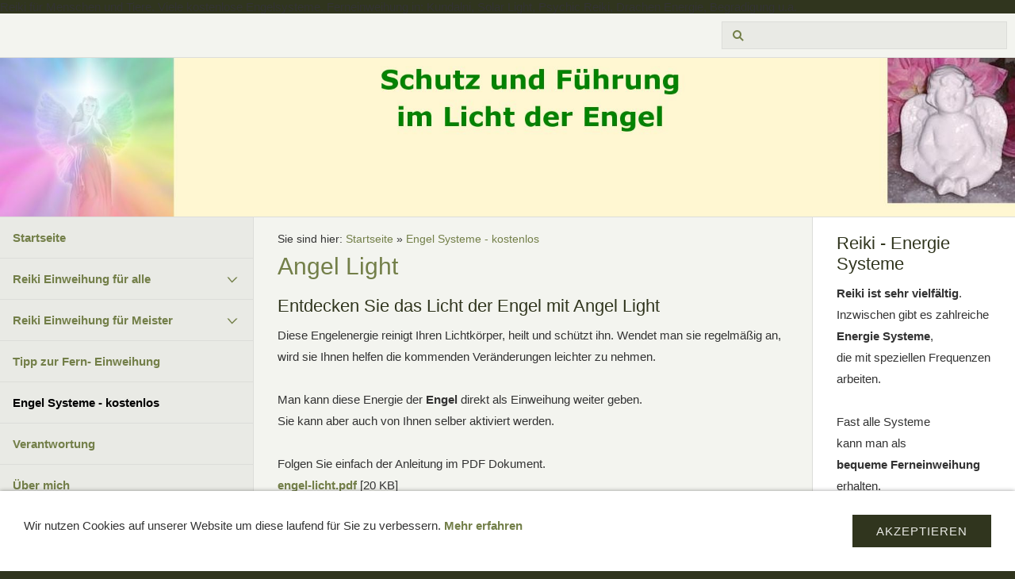

--- FILE ---
content_type: text/html; charset=ISO-8859-1
request_url: https://seminarangebot.reiki-katze.de/engel-reiki-selbsteinweihung-kostenlos/angel-light.php
body_size: 11968
content:
<!DOCTYPE html>
<html lang="de">

<head>
<title>Reiki Einweihung, Engel und Kundalini Reiki</title>
<meta charset="ISO-8859-1" />
<meta http-equiv="X-UA-Compatible" content="IE=edge" />
<meta name="viewport" content="width=device-width, initial-scale=1.0">
<meta name="author" content="Seiteninhaber" />
<meta name="description" content="Angel Light, ein Reikisystem, das mit den Schwingungsfrequenzen der Engel arbeitet. Kostenlose Selbsteinweihung nach der Anleitung der PDF Datei." />
<meta name="keywords" lang="de" content="Angel Light, Engel, Einweihung" />
<meta name="generator" content="SIQUANDO Shop 10 (#8045-6011)" />
<link rel="stylesheet" type="text/css" href="../assets/sf.css" />
<link rel="stylesheet" type="text/css" href="../assets/sd.css" />
<link rel="stylesheet" type="text/css" href="../assets/sc.css" />
<link rel="stylesheet" type="text/css" href="../assets/sshp.css" />
<link rel="stylesheet" type="text/css" href="../assets/cookieswarning.css" />
<link rel="shortcut icon" href="https://seminarangebot.reiki-katze.de/images/favicon.ico" />
<script src="../assets/jquery.js"></script>
<script src="../assets/common.js"></script>
<script src="../assets/sqrwashington.js"></script>
<script src="../assets/cookieswarning.js"></script>
<script src="../assets/sajx.js"></script>
<script>
	/* <![CDATA[ */

	$(document).ready(function() {
		$('#searchcriteria').ajaxSearch({
			url: '../assets/sajx.php'
		});
	})
	
	/* ]]> */
</script>
</head>

<body class="sqrpicprotect">

Reiki für Menschen und Tiere. Viele kostenlose Engelsysteme. Ferneinweihung in: Kundalni, Solar Light, Psychic Reiki, Drachen Energie, Begradigung u.a.<div class="sqrmainarea">
<header class="sqrheader">
<a href="#" class="sqrtogglenav"></a>
<div class="sqrsearch">
<form action="../fts.php">
<input type="text" name="criteria" id="searchcriteria"  />
</form>
<div id="searchajax"></div>
</div>
</header>
</div>

<div class="sqreyecatcher">
<img src="../images/engel-reiki-einweihung-ferneinweihung_eyecatcher.jpg" width="1920" height="480" alt="Reiki Einweihung in Engel Ki als Ferneinweihung" />
</div>

<div class="sqrmainarea">

<div class="sqrmainbox sqrwithsidebar">

<div class="sqrnav">
<ul>
<li><a href="../index.php">Startseite</a><span class="sqrclearmode"></span></li>

<li><a href="../einweihung-ferneinweihung/chi-lebensenergie.php">Reiki Einweihung f&uuml;r alle</a>
<ul>
<li><a href="../einweihung-ferneinweihung/clear-view-energy/augen-energie.php">Augen Energie</a>
</li>
<li><a href="../einweihung-ferneinweihung/wirbelsaeule/begradigung.php">Begradigung</a>
</li>
<li><a href="../einweihung-ferneinweihung/cat-reiki/selbstsicherheit-katzen.php">Cat Reiki</a>
</li>
<li><a href="../einweihung-ferneinweihung/drachen-reiki/energie.php">Drachen Reiki</a>
</li>
<li><a href="../einweihung-ferneinweihung/engel-energie/erzengel-sandalphon.php">Engel</a>
</li>
<li><a href="../einweihung-ferneinweihung/ethereal-crystals/energie-edelsteine.php">Edelsteine</a>
</li>
<li><a href="../einweihung-ferneinweihung/helarias-licht-energie/erzengel-michael.php">Helarias Licht</a>
</li>
<li><a href="../einweihung-ferneinweihung/kundalini-reiki/chakren-5-minuten-meditation.php">Kundalini Reiki</a>
</li>
<li><a href="../einweihung-ferneinweihung/pyramide-of-light/staerkung-der-chakren-meditation.php">Pyramide</a>
</li>
<li><a href="../einweihung-ferneinweihung/solar-light-empowerment/energie-der-sonne.php">Sonne</a>
</li>
<li><a href="../einweihung-ferneinweihung/tanaka-san/energiearbeit.php">Tanaka San Reiki</a>
</li>
<li><a href="../einweihung-ferneinweihung/kuthumi-tierlichtheilung/cat-reiki-engel-der-erde.php">Tier - Energie</a>
</li>
</ul>
</li>
<li><a href="../reiki-einweihung-fuer-meister/fuer-meister.php">Reiki Einweihung f&uuml;r Meister</a>
<ul>
<li><a href="../reiki-einweihung-fuer-meister/psychic-reiki/paranormale-faehigkeiten-wecken.php">Psychic Reiki</a>
</li>
<li><a href="../reiki-einweihung-fuer-meister/meridian-reiki/symbolarbeit-fuer-reiki-meister.php">Meridian Reiki</a>
</li>
<li><a href="../reiki-einweihung-fuer-meister/licht-grade/usui-folgesystem.php">Lichtgrade</a>
</li>
</ul>
</li>
<li><a href="../ferneinweihung-erdung/tipp-zur-einweihung.php">Tipp zur Fern- Einweihung</a>
</li>
<li class="sqrnavcurrent sqrnavopen"><a href="./angelwings-angel-light-friedensengel.php">Engel Systeme - kostenlos</a>
</li>
<li><a href="../verantwortung/fernreiki.html">Verantwortung</a>
</li>
<li><a href="../ueber-mich/index.php">&Uuml;ber mich</a>
</li>
</ul>
</div>

<article class="sqrcontent">
<div class="sqrbreadcrumbs">
		
Sie sind hier:
<a href="../index.php">Startseite</a>
  &raquo; <a href="./angelwings-angel-light-friedensengel.php">Engel Systeme - kostenlos</a>
		
		
</div>
		
<div class="sqrpara">
<h1>Angel Light</h1>
</div>
<div class="sqrpara">
<h2 id="6074239f271459b22">Entdecken Sie das Licht der Engel mit Angel Light</h2>
<p style="">Diese Engelenergie reinigt Ihren Lichtk&ouml;rper, heilt und sch&uuml;tzt ihn. Wendet man sie regelm&auml;&szlig;ig an, wird sie Ihnen helfen die kommenden Ver&auml;nderungen leichter zu nehmen. <br/><br/>Man kann diese Energie der <b>Engel </b>direkt als Einweihung weiter geben. <br/>Sie kann aber auch von Ihnen selber aktiviert werden. <br/><br/>Folgen Sie einfach der Anleitung im PDF Dokument. <br/><a class="link" title="" href="../downloads/engel-licht.pdf">engel-licht.pdf</a> [20 KB]
 <br/><br/>Falls Sie die Datei nicht per Mausklick &ouml;ffen k&ouml;nnen,<br/>w&auml;hlen Sie den Link einfach mit der rechten Maustaste an<br/>und gehen Sie auf &quot;Ziel speicher unter&quot; oder &quot;Datei speichern unter&quot;.<br/><br/>Wenn Ihnen das herunter Laden doch Probleme machen sollte, schreiben Sie mich einfach an. <br/>Ich schicke Ihnen auch gerne die PDF Datei per Mail zu. <br/><br/>Ich w&uuml;nsche Ihnen viel Freude mit den Engeln.</p>
</div>
<div class="sqrpara">
<a class="sqrbutton sqrprevpage" href="angelwings.php"><span>Angelwings</span></a>
<a class="sqrbutton sqrnextpage" href="engel-des-friedens.php"><span>Engel des Friedens</span></a>
</div>
</article>

<aside class="sqrsidebar">
<div class="sqrpara">
<h2>Reiki - Energie Systeme</h2>
<p><b>Reiki ist sehr vielf&auml;ltig</b>.<br/>Inzwischen gibt es zahlreiche <br/><b>Energie Systeme</b>, <br/>die mit speziellen Frequenzen arbeiten.<br/><br/>Fast alle Systeme <br/>kann man als <br/><b>bequeme Ferneinweihung</b> erhalten.<br/><br/>Schauen Sie sich <br/>in aller Ruhe um. <br/>Das passende <br/>Reiki System ist <br/>bestimmt f&uuml;r Sie <br/>und Ihre <a class="link" title="Reiki Systeme, speziell f&uuml;r die Tiere" href="../einweihung-ferneinweihung/kuthumi-tierlichtheilung/cat-reiki-engel-der-erde.php">Tiere</a> <br/>mit dabei.</p></div>
<div class="sqrpara sqrparamobilefw">
<h2>Unsere K&ouml;rperenergien wieder freier flie&szlig;en lassen</h2>
<figure class="sqrfig">

<img width="178" height="353" src="../images/reiki-einweihung-ferneinweihung_768.jpg" srcset="../images/reiki-einweihung-ferneinweihung_768.jpg 768w, ../images/reiki-einweihung-ferneinweihung_640.jpg 640w" sizes="100vw" class="sqrfigcontent" alt="Reiki Einweihung und Ferneinweihung" />

</figure></div>
<div class="sqrpara">
<h2>Empfehlung besonderer Systeme</h2>
<p>Das Reiki System <br/><a class="link" title="Ferneinweihung in Solar Light Empowerment - Energie der Sonne" href="../einweihung-ferneinweihung/solar-light-empowerment/energie-der-sonne.php">Solar Light</a> schenkt uns gute Laune und unterst&uuml;tzt unsere Selbstheilungskr&auml;fte.<br/><br/>Wecken Sie Ihre <br/>paranormalen <br/>F&auml;higkeiten <br/>mit <a class="link" title="Ferneinweihung in Psychic Reiki" href="../reiki-einweihung-fuer-meister/psychic-reiki/paranormale-faehigkeiten-wecken.php">Psychic Reiki</a>.<br/><br/>Die <a class="link" title="Reiki Systeme, speziell f&uuml;r die Tiere" href="../einweihung-ferneinweihung/kuthumi-tierlichtheilung/cat-reiki-engel-der-erde.php#00000198fe0128b96">Tier-Energie</a> ist als Reiki-System genau auf die Frequenz der Tiere abgestimmt. <br/><br/>Mit dem Reiki System <a class="link" title="Ferneinweihung in Ethereal Crystals 1. - 12 Grad und Booster I und II. Die starke Energie der Edelsteine nutzen." href="../einweihung-ferneinweihung/ethereal-crystals/energie-edelsteine.php#00000198fe012909b">Ethereal Crystals</a> k&ouml;nnen Sie die kr&auml;ftigen Energien der Edelsteine nutzen.<br/><br/>Viele kostenlose Reiki System mit den feinen Schwingungen der <a class="link" title="Engel Reiki, kostenlose Einweihung als Selbsteinweihung. Angelwings, Angel Light, Engel des Friedens, Flora Pflanzenwelt, Erzengel Sandalphon, Hilfe f&uuml;r Gaia." href="./angelwings-angel-light-friedensengel.php">Engel</a> warten hier auf Sie. <br/><br/>Entdecken Sie <br/>das kraftvolle <br/><a class="link" title="Kundalini Reiki Einweihung als Ferneinweihung. 1. - 3. Grad und Booster I - III." href="../einweihung-ferneinweihung/kundalini-reiki/chakren-5-minuten-meditation.php">Kundalini Reiki System</a>.</p></div>
<div class="sqrpara">
<h2>K&ouml;rper, Seele und Geist im Gleichgewicht halten</h2>
<!-- W2DPluginTipOfTheDay -->
<p>Edelsteine haben eine sehr sanft schwingende Energie. Man kann sie mit anderen Energien veredeln, wie zum Beispiel mit der Energie von Kundalini Reiki.<br><br>Einige Edelsteine haben schützende Eigenschaften, wie etwa ein Schneeflocken Obsidan. Ein Bergkristall ist hingegen ein sehr schöner Kraftverstärker, der für alle Chakren eingesetzt werden kann.<br><br>Mit dem Energiesystem &quot;Ethereal Crystals&quot; ist es möglich, die reine Energie der Steine direkt auf die Bereiche zu setzen, die eine energetische Unterstützung benötigen.<br><br>Ich persönlich nutze beide Variante. Die greifbaren Steine trage ich gerne als Kette oder Armband. Die reine Energie der Edelsteine kann man überall einsetzen, auch bei Tieren und Pflanzen.</p>
</div>
<div class="sqrpara">
<!-- W2DPluginTipOfTheDay -->
<p>Die Einweihung in ein Reiki-System macht uns zu einem aktiven Leiter von Reiki-Energien. <br><br>Man ist dadurch kein Heiler. <br><br>Wir sind nur die Weiterleiter der Reiki-Energie, nicht mehr und nicht weniger.<br><br>Es ist die reine Energie, <br>die diese kleinen Wunder bewirkt, dem Körper neue Kraft gibt und die Selbstheilungskräfte unterstützt.<br></p>
</div>
<div class="sqrpara">
<p><a class="link" title="Reiki Einweihung als Ferneinweihung bequem zu Hause erhalten. Dazu geh&ouml;rt Kundalini Reiki, Cat und Drachen ..." href="http://www.reiki-katze.de" target="_blank">Hier geht es zur&uuml;ck zur Hauptseite der Reiki Katze.</a></p></div>
<div class="sqrpara">
<!-- W2DPluginRSSReader -->
</div>
</aside>
</div>

</div>

<footer class="sqrfooter">
<div>
<a href="../impressum.php">Impressum</a>
<a href="../agb.php">AGB</a>
<a href="../consumer.php">Widerruf</a>
<a href="../security.php">Datenschutz</a>
<a href="../help.php">Hilfe</a>
<a href="../versand.php">Versand</a>
<a href="../kontakt.php">Kontakt</a>
<a href="../reiki-hilfsmittel.php">Reiki Hilfsmittel</a>
<p>Nichts auf dieser Website Enthaltenes darf als Behauptung aufgefasst werden, dass die Anwendung irgendeines der &quot;Reiki Systeme&quot; Krankheiten vorbeugen, behandeln oder heilen kann. Die hier vorgestellten Energiesysteme k&ouml;nnen als direkte Einweihung, Ferneinweihung und Usui Reiki als Seminarangebot gebucht werden. Ich habe den Reiki Meister und Lehrer Grad in verschiedenen Systemen und arbeite seit &uuml;ber 22 Jahren mit diesen kraftvollen Energien und der Unterst&uuml;tzung der lichtvollen Engel und Erzengel.</p>
</div>
</footer>


<div class="sqrcookie sqrcookiebottom">
  <p>Wir nutzen Cookies auf unserer Website um diese laufend für Sie zu verbessern. <a class="link" href="../security.php#4535379c5a1071612">Mehr erfahren</a></p>
  <button class="sqrbutton">Akzeptieren</button>
</div>
</body>

</html>
